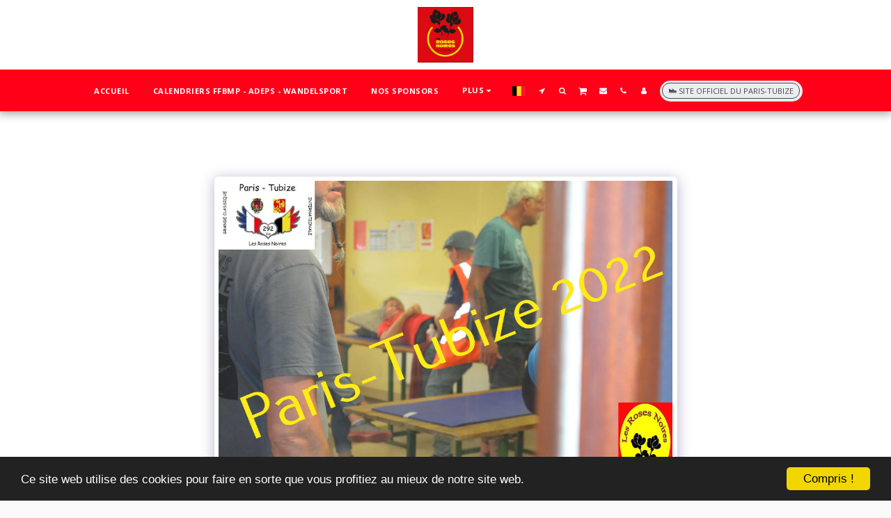

--- FILE ---
content_type: image/svg+xml
request_url: https://images.cdn-files-a.com/ready_uploads/svg/gym-shoes5f22b33da7a5b.svg?v=3
body_size: 55
content:
<svg xmlns="http://www.w3.org/2000/svg" viewBox="0 0 64 64" width="64" height="64"><g class="nc-icon-wrapper" stroke="none" fill="#111111"><path d="M64,42V39a9.011,9.011,0,0,0-9-9H48.387l-3.653-3.32-5.027,5.027a1,1,0,0,1-1.414-1.414l4.96-4.96L39.5,21.918l-4.789,4.789a1,1,0,0,1-1.414-1.414l4.722-4.722-4.171-3.792-.018-.016-7.153-6.5a1,1,0,0,0-1.346,1.48l6.543,5.948C30.22,20.274,26.762,25,20,25c-6.11,0-10.044-3.875-12.268-7.125A4.222,4.222,0,0,0,0,20.225V42Z" fill="#111111"></path> <path data-color="color-2" d="M0,44v1a5.006,5.006,0,0,0,5,5H59a5.006,5.006,0,0,0,5-5V44Z"></path></g></svg>